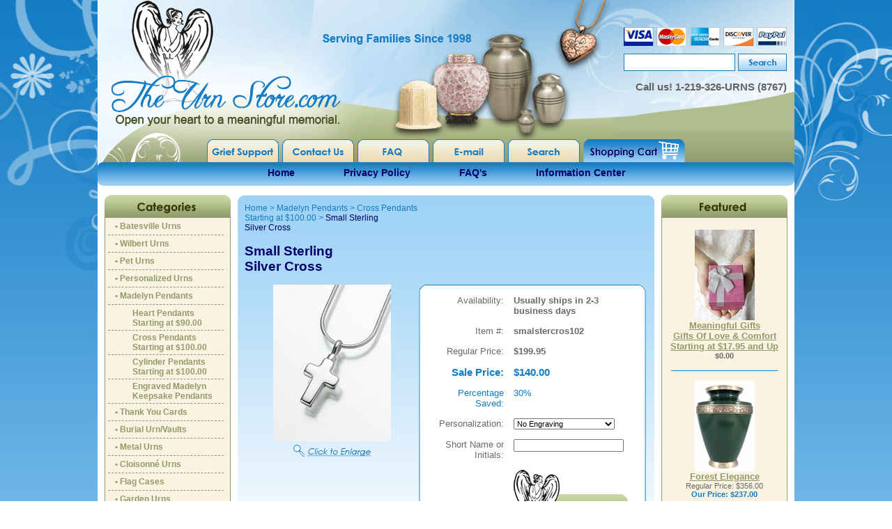

--- FILE ---
content_type: text/html
request_url: https://www.theurnstore.com/smalstercros.html
body_size: 5858
content:
<!DOCTYPE HTML PUBLIC "-//W3C//DTD HTML 4.01 Transitional//EN"><html lang="en"><head>
<link rel="image_src" href="https://s.turbifycdn.com/aah/cremationurns/small-sterling-silver-cross-24.jpg" />
<meta property="og:image" content="https://s.turbifycdn.com/aah/cremationurns/small-sterling-silver-cross-24.jpg" />
<title>Small SterlingSilver Cross - Sterling Silver2</title><meta name="keywords" content="Cremation Urn, Burial Urn, Pet Urn, Companion Urn, Adult Urn, cremation, funeral, funeral urn Sterling Silver2 " /><meta name="Description" content="Small SterlingSilver Cross Sterling Silver2 Width: 9/16 Height: 13/16 Box Chain Not Included Engraved Small Sterling Silver Cross - Maximum 5" /><LINK REL="stylesheet" HREF="https://sep.turbifycdn.com/ty/cdn/cremationurns/style-lib.css?1223" TYPE="text/css">
<script language="javascript" src="https://sep.turbifycdn.com/ty/cdn/cremationurns/c2e.js"></script>
<script language="javascript" src="https://sep.turbifycdn.com/ty/cdn/cremationurns/c4-friend.js"></script>
<meta charset="UTF-8"><style>
#ordertable, #ordertable td {
overflow: hidden;
}

.ctrDropDown{
    width:145px;
}
.ctrDropDownClick{
    width:200px;
}
.plainDropDown{
    width:145px;
}
</style></head><body bgcolor="#ffffff" background="https://s.turbifycdn.com/aah/cremationurns/home-20.jpg" text="#6a6a6a" link="#000066" vlink="#6a6a6a" topmargin="0" leftmargin="0" marginwidth="0" marginheight="0"><div id="bg"> <div align="center"> <table border="0" cellpadding="0" cellspacing="0" width="1000" id="header"> <tr> <td width="739" id="logo-box"><div id="logo"><a href="index.html"><img src="https://sep.turbifycdn.com/ty/cdn/cremationurns/spacer.gif?t=1761669011&" alt="The Urn Store"></a></div> </td> <td width="261" id="phone-box"> <div id="search-box"><div id="search"> <form name=searchform style="margin-top:0;margin-bottom:0" method=post action="nsearch.html"><input type=hidden name=vwcatalog value=CREMATIONURNS><input type=text class=input-search name=query size=10>&nbsp;<input type="image" src="https://s.turbifycdn.com/aah/cremationurns/home-21.jpg" width="70" height="25" border="0" align="absbottom"></form> </div></div> <div id="phone"> <b>Call us!</b>   <B>1-219-326-URNS (8767)</B> </div> </td> </tr> <tr> <td width="1000" id="head-links-box" colspan="2"><div id="head-links"> <map name="FPMap0"> <area href="griefsupport2.html" shape="rect" coords="161, 3, 260, 32"> <area href="contactus.html" shape="rect" coords="270, 4, 361, 32"> <area href="faq.html" shape="rect" coords="379, 5, 477, 32"> <area href="mailto:urnstore@yahoo.com" shape="rect" coords="484, 3, 580, 32"> <area href="nsearch.html" shape="rect" coords="594, 4, 688, 32"> <area href="https://order.store.turbify.net/cremationurns/cgi-bin/wg-order?cremationurns" shape="rect" coords="702, 4, 836, 29"></map><img src="https://sep.turbifycdn.com/ty/cdn/cremationurns/spacer.gif?t=1761669011&" usemap="#FPMap0" width="1" height="1"> </div></td> </tr> <tr> <td width="1000" id="head-links-box2" colspan="2"><div id="head-links2"> <ul><li><a href="index.html">Home</a></li><li><a href="privacypolicy.html">Privacy Policy</a></li><li><a href="faq.html">FAQ's</a></li><li><a href="information.html">Information Center</a></li></ul> </div></td> </tr> </table> <table border="0" cellspacing="0" width="1000" id="main" cellpadding="0"> <tr> <td width="191" id="leftnav"> <div id="ln-repeat"> <div id="ln"> <div id=left-navigation><ul><li><a href=batesvilleurns.html class=c4leftnav>&bull; Batesville Urns</a></li><li><a href=wilberturns.html class=c4leftnav>&bull; Wilbert Urns</a></li><li><a href=peturns.html class=c4leftnav>&bull; Pet Urns</a></li><li><a href=perur2.html class=c4leftnav>&bull; Personalized Urns</a></li><li><a href=keeppen.html class=c4leftnav>&bull; Madelyn Pendants</a></li><ul class=c4-ln-sub-nav><li><a href=madelynhearts.html class=c4subnav>Heart  Pendants<br>Starting at $90.00</a></li><li><a href=madelyncrosses.html class=c4subnav>Cross Pendants<BR>Starting at $100.00</a></li><li><a href=cylkeeppen.html class=c4subnav>Cylinder  Pendants<br>Starting at $100.00</a></li><li><a href=enmadpen.html class=c4subnav>Engraved Madelyn<BR>Keepsake Pendants</a></li></ul><li><a href=percar.html class=c4leftnav>&bull; Thank You Cards</a></li><li><a href=burialurns1.html class=c4leftnav>&bull; Burial Urn/Vaults</a></li><li><a href=bronzeurns.html class=c4leftnav>&bull; Metal Urns</a></li><li><a href=cloisonn.html class=c4leftnav>&bull; Cloisonn&eacute; Urns</a></li><li><a href=flagcases.html class=c4leftnav>&bull; Flag Cases</a></li><li><a href=gardenurns.html class=c4leftnav>&bull; Garden Urns</a></li><li><a href=verre.html class=c4leftnav>&bull; Glass Urns</a></li><li><a href=golfurns.html class=c4leftnav>&bull; Golf Urns</a></li><li><a href=hardwoodurns.html class=c4leftnav>&bull; Hardwood Urns</a></li><li><a href=keepsakeurns1.html class=c4leftnav>&bull; Keepsake Urns</a></li><li><a href=meke.html class=c4leftnav>&bull; Mem'l Keepsakes</a></li><li><a href=conur.html class=c4leftnav>&bull; Marble/Granite</a></li><li><a href=scatteringurns.html class=c4leftnav>&bull; Eco-friendly</a></li><li><a href=stainsteelur.html class=c4leftnav>&bull; Stainless/Pewter</a></li><li><a href=veteranurns.html class=c4leftnav>&bull; Veteran Urns</a></li><li><a href=culturedurns.html class=c4leftnav>&bull; Cultured Urns</a></li><li><a href=doubleurns.html class=c4leftnav>&bull; Double Urns</a></li><li><a href=valueurns.html class=c4leftnav>&bull; Value Urns</a></li><li><a href=mehogi.html class=c4leftnav>&bull; Meaningful Gifts<BR>Gifts Of Love & Comfort<BR>Starting at $17.95 and Up</a></li><li><a href=information.html class=c4leftnav>&bull; Information Center</a></li></ul></div> </div></div> <!-- <div id="news-repeat"> <div id="news-box"> <form method="post" action="http://cremationurns.stores.yahoo.net/cgi-bin/pro-forma"> <div id="news">  <br> <input type="hidden" name="newnames-to" value="cremationurns"> <input type="hidden" name="continue-url" value="https://www.theurnstore.com/"> <input class="input-news" type="text" name="name" onfocus="if(this.value=='Name') {this.value='';}" onblur="if(this.value=='') {this.value='Name';}" value="Name"><br> <input class="input-news" type="text" name="email" onfocus="if(this.value=='E-mail Address') {this.value='';}" onblur="if(this.value=='') {this.value='E-mail Address';}" value="E-mail Address"> </div> <div id="news-join"> <input type="image" src="https://sep.turbifycdn.com/ty/cdn/cremationurns/theurnstore-41-lib.gif?t=1761669011&" align="absmiddle" value="Sign Up"> </div></form> </div></div> --> <div id="news-bot"></div> <div id="ln-bottom">  </div> <img src="https://sep.turbifycdn.com/ty/cdn/cremationurns/spacer.gif?t=1761669011&" height="1" width="191"> </td> <td width="618" id="body"><div id="body-pad"> <table border="0" cellspacing="0" cellpadding="0" width="579"><tr><td><div id=c4-breadcrumbs><a href="index.html" class="c4-breadcrumbs">Home</a><span class="c4-breadcrumbs">&nbsp;>&nbsp;</span><a href="keeppen.html" class="c4-breadcrumbs">Madelyn Pendants</a><span class="c4-breadcrumbs">&nbsp;>&nbsp;</span><a href="madelyncrosses.html" class="c4-breadcrumbs">Cross Pendants<BR>Starting at $100.00</a><span class="c4-breadcrumbs">&nbsp;>&nbsp;</span><span class="c4-breadcrumbs-last">Small Sterling<BR>Silver Cross</span></div><div id=c4-name><h1>Small Sterling<BR>Silver Cross</h1></div><div class=item-page-top><table cellspacing="0" cellpadding="0" width="100%"><tr><td align="center" width="250"><center><a href="javascript:makeWin('https://s.turbifycdn.com/aah/cremationurns/small-sterling-silver-cross-22.jpg',210,280); "><img src="https://s.turbifycdn.com/aah/cremationurns/small-sterling-silver-cross-28.jpg" width="169" height="225" border="0" hspace="0" vspace="0" alt="Small Sterling&lt;BR&gt;Silver Cross" /><br clear="all" /><div id=c2e><center><img src="https://s.turbifycdn.com/aah/cremationurns/10-discount-with-urn-purchase-31.jpg" width="111" height="17" border="0" hspace="0" vspace="0" /></center></div></a></center></td><td align="left&quot; class=&quot;item-order"><div id=ot-top></div><div id=ot-mid><div id=ot-pad><form method="POST" action="https://order.store.turbify.net/cremationurns/cgi-bin/wg-order?cremationurns+smalstercros"><table align="center" cellspacing="0" cellpadding="0" width="276" id="ordertable"><tr><td valign="middle" width="98" class="leftorder">Availability:</td><td valign="middle" width="178" class="rightorder">Usually ships in 2-3 business days</td></tr><tr><td valign="middle" width="98" class="leftorder">Item #:</td><td valign="middle" width="178" class="rightorder">smalstercros102</td></tr><tr><td valign="middle" width="98" class="leftorder">Regular Price:</td><td valign="middle" width="178" class="rightorder">$199.95</td></tr><tr><td valign="middle" width="98" class="leftsale">Sale Price:</td><td valign="middle" width="178" class="saleorder">$140.00</td></tr><tr><td valign="middle" width="98" class="leftsale2">Percentage Saved:</td><td valign="middle" width="178" class="saleorder2"><span class=yousave>30%</span></td></tr><tr><td valign="middle" width="98" class="leftorder">Personalization:</td><td valign="middle" width="178" class="rightorder"><select name="Personalization" class="ctrDropDown" onBlur="this.className='ctrDropDown';" onMouseDown="this.className='ctrDropDownClick';" onChange="this.className='ctrDropDown';"><option value="No Engraving">No Engraving </option><option value="Yes Engraving - Maximum 5 Characters - (+40) $180">Yes Engraving - Maximum 5 Characters - $180 </option></select></td></tr> <tr><td valign="middle" class="leftorder">Short Name or Initials: </td><td valign="middle" class="rightorder"><input name="vw-inscription-53686F7274204E616D65206F7220496E697469616C73" maxlength="5" size="5" /></td></tr> <tr><td class="orderinfo">Quantity: <input name="vwquantity" type="text" value="1" maxlength="3" size="3" /></td><td class="orderinfo2"><input type="image" src="https://s.turbifycdn.com/aah/cremationurns/thank-you-cards-22.jpg" width="164" height="79" border="0" align="absmiddle"></td></tr></table><input type="hidden" name=".autodone" value="https://www.theurnstore.com/smalstercros.html" /></form><br clear="all" /><div id=bookmark><a href="#" rel="sidebar"onclick="if(document.all && !window.opera){ window.external.AddFavorite(location.href, document.title);return false; }else{ this.title = document.title; }"><img src="https://s.turbifycdn.com/aah/cremationurns/thank-you-cards-23.jpg" width="135" height="14" border="0" hspace="0" vspace="0" /></a></div><div id=friend><a href="javascript:mailpage()"><img src="https://s.turbifycdn.com/aah/cremationurns/thank-you-cards-24.jpg" width="121" height="13" border="0" hspace="0" vspace="0" /></a></div><br clear="all" /></div></div><div id=ot-bot></div></td></tr></table></div><div class=item-desc><B>Width: 9/16"<BR>
Height: 13/16"<BR>
<font color=red>Box Chain Not Included</B></font><BR><br /><br /><LI>Engraved Small Sterling Silver Cross - Maximum 5 Characters</L><BR><br /><br /><img src="https://sep.turbifycdn.com/ty/cdn/cremationurns/madelyn.gif?t=1761669011&"> 
<br clear="all"><br /><br /><L>The pendant is a small decorative vessel that holds a portion of cremated remains or a lock of hair. Each pendant is shipped in a gift box with a funnel, glue and complete instructions.</L><BR><br /><br /><font color="#4682b4"><B><I><U><L>Note:</font></B></I></U><BR><LI><small>Some skin types react differently to all types of metals and may cause metal to tarnish.<BR>
<LI>To maintain bond, pendant should not be immersed in water.</LI><br /><br /></div><div class=cross-title>Customers Also Purchased</div><div id=cross-sells><div id=cross-bg><table border="0" align="center" cellspacing="0" cellpadding="0" width="86%" id="contents-table2"><tr><td><img src="https://sep.turbifycdn.com/ca/Img/trans_1x1.gif" height="5" width="1" border="0" /></td></tr><tr valign="top"><td width="230"><div id=cross-name-box-mid><div id=cross-name-box><div id=cross-name><a href="smalsterhear.html">Small Sterling<BR>Silver Heart</a><br />$150.00</div></div></div></td><td><img src="https://sep.turbifycdn.com/ca/Img/trans_1x1.gif" height="1" width="8" border="0" /></td><td width="230"><div id=cross-name-box-mid><div id=cross-name-box><div id=cross-name><a href="larsterhear.html">Large Sterling<BR>Silver Heart</a><br />$210.00</div></div></div></td></tr><tr valign="bottom"><td width="230"><div id=cross-mid><div id=cross-image><center><div id=cross-image-height><a href="smalsterhear.html"><img src="https://s.turbifycdn.com/aah/cremationurns/small-sterling-silver-heart-26.jpg" width="101" height="135" border="0" hspace="0" vspace="0" alt="Small Sterling&lt;BR&gt;Silver Heart" /></a></div><div id=cross-buttons><table border="0" align="center" cellspacing="0" cellpadding="0" width="100%"><tr><td><a href="smalsterhear.html"><img src="https://s.turbifycdn.com/aah/cremationurns/milan-cast-bronze-cremation-urn-22.jpg" width="81" height="46" border="0" hspace="0" vspace="0" /></a></td><td><form method="POST" action="https://order.store.turbify.net/cremationurns/cgi-bin/wg-order?cremationurns+smalsterhear"><input type="image" src="https://s.turbifycdn.com/aah/cremationurns/milan-cast-bronze-cremation-urn-23.jpg" width="116" height="49" border="0" align="absmiddle"><input type="hidden" name=".autodone" value="https://www.theurnstore.com/smalstercros.html" /></form></td></tr></table></div></center></div></div><div id=cross-bot></div></td><td><img src="https://sep.turbifycdn.com/ca/Img/trans_1x1.gif" height="1" width="8" border="0" /></td><td width="230"><div id=cross-mid><div id=cross-image><center><div id=cross-image-height><a href="larsterhear.html"><img src="https://s.turbifycdn.com/aah/cremationurns/large-sterling-silver-heart-26.jpg" width="101" height="135" border="0" hspace="0" vspace="0" alt="Large Sterling&lt;BR&gt;Silver Heart" /></a></div><div id=cross-buttons><table border="0" align="center" cellspacing="0" cellpadding="0" width="100%"><tr><td><a href="larsterhear.html"><img src="https://s.turbifycdn.com/aah/cremationurns/milan-cast-bronze-cremation-urn-22.jpg" width="81" height="46" border="0" hspace="0" vspace="0" /></a></td><td><form method="POST" action="https://order.store.turbify.net/cremationurns/cgi-bin/wg-order?cremationurns+larsterhear"><input type="image" src="https://s.turbifycdn.com/aah/cremationurns/milan-cast-bronze-cremation-urn-23.jpg" width="116" height="49" border="0" align="absmiddle"><input type="hidden" name=".autodone" value="https://www.theurnstore.com/smalstercros.html" /></form></td></tr></table></div></center></div></div><div id=cross-bot></div></td></tr><tr><td><img src="https://sep.turbifycdn.com/ca/Img/trans_1x1.gif" height="15" width="1" border="0" /></td></tr></table></div></div><div class=related-title>Related Items</div><div id=related-items><div id=related>&#9642;   <a href="smalsterhear.html">Small Sterling<BR>Silver Heart</a><br />&#9642;   <a href="larsterhear.html">Large Sterling<BR>Silver Heart</a><br />&#9642;   <a href="larstercros.html">Large Sterling<BR>Silver Cross</a><br />&#9642;   <a href="stersil.html">View all &raquo;</a></div></div></td></tr></table> </div></td> <td width="191" id="rightnav"> <div id="rn-repeat"> <div id="rn"></div> <div id="right-side"> <br /><a href="mehogi.html"><img src="https://s.turbifycdn.com/aah/cremationurns/meaningful-gifts-187.jpg" width="86" height="130" border="0" hspace="0" vspace="0" alt="Meaningful Gifts&lt;BR&gt;Gifts Of Love &amp; Comfort&lt;BR&gt;Starting at $17.95 and Up" /><br />Meaningful Gifts<BR>Gifts Of Love & Comfort<BR>Starting at $17.95 and Up</a><br /><b><b>$0.00</b></b><br /><div id=right-border></div><br /><a href="forestelegance.html"><img src="https://s.turbifycdn.com/aah/cremationurns/forest-elegance-20.jpg" width="86" height="130" border="0" hspace="0" vspace="0" alt="Forest Elegance" /><br />Forest Elegance</a><br />Regular Price: $356.00<br /><b><font color="#147cc4">Our Price:</font></b> <b><b><font color="#147cc4">$237.00</font></b></b><br /><div id=right-border></div><br /><a href="lasoalcrurn.html"><img src="https://s.turbifycdn.com/aah/cremationurns/lake-solitude-aluminum-cremation-urn-20.jpg" width="84" height="130" border="0" hspace="0" vspace="0" alt="Lake Solitude Aluminum Cremation Urn" /><br />Lake Solitude Aluminum Cremation Urn</a><br />Regular Price: $360.00<br /><b><font color="#147cc4">Our Price:</font></b> <b><b><font color="#147cc4">$237.00</font></b></b><br /><div id=right-border></div><br /><a href="enclcrhecrje.html"><img src="https://s.turbifycdn.com/aah/cremationurns/encrusted-clear-crystal-heart-cremation-jewelry-16.jpg" width="130" height="130" border="0" hspace="0" vspace="0" alt="Encrusted Clear Crystal Heart Necklace, Cremation Jewelry for Ashes Keepsake Memorial" /><br />Encrusted Clear Crystal Heart Necklace, Cremation Jewelry for Ashes Keepsake Memorial</a><br />Regular Price: $75.00<br /><b><font color="#147cc4">Our Price:</font></b> <b><b><font color="#147cc4">$44.99</font></b></b><br /><div id=right-border></div><br /><a href="ststmompe.html"><img src="https://s.turbifycdn.com/aah/cremationurns/stainless-steel-mom-pendant-28.jpg" width="96" height="130" border="0" hspace="0" vspace="0" alt="Stainless Steel Mom Pendant" /><br />Stainless Steel Mom Pendant</a><br />Regular Price: $110.00<br /><b><font color="#147cc4">Our Price:</font></b> <b><b><font color="#147cc4">$76.00</font></b></b><br /><div id=right-border></div><br /><a href="bofacatcrpe.html"><img src="https://s.turbifycdn.com/aah/cremationurns/bowknot-fancy-cat-cremation-pendant-16.jpg" width="130" height="130" border="0" hspace="0" vspace="0" alt="Bowknot Fancy Cat Urn Necklace, Cremation Necklace for Ashes Keepsake Memorial " /><br />Bowknot Fancy Cat Urn Necklace, Cremation Necklace for Ashes Keepsake Memorial </a><br />Regular Price: $75.00<br /><b><font color="#147cc4">Our Price:</font></b> <b><b><font color="#147cc4">$44.99</font></b></b><br /> </div></div> <div id="rn-bot"></div> <img src="https://sep.turbifycdn.com/ty/cdn/cremationurns/spacer.gif?t=1761669011&" height="1" width="191"> </td> </tr> </table> <table border="0" cellspacing="0" width="1000" id="bottom" cellpadding="0"> <tr> <td width="100%" id="footer-box"><div id="footer"> <ul><li><a href="index.html">Home</a></li>|<li><a href="privacypolicy.html">Privacy Policy</a></li>|<li><a href="faq.html">FAQ's</a></li>|<li><a href="information.html">Information Center</a></li></ul><ul><li><a href="griefsupport2.html">Grief Support</a>|</li><li><a href="contactus.html">HOW CAN WE HELP?</a>|</li><li><a href="mailto:urnstore@yahoo.com">E-mail</a> |</li><li><a href="https://order.store.turbify.net/cremationurns/cgi-bin/wg-order?cremationurns">Shopping Cart</a></li></ul><div id=copyright>2024 Copyright TheUrnStore.com.  All Rights Reserved.</div> </div> </td> </tr> <tr> <td width="100%" id="footer2"> <div id=footer-links></div><h2>Small Sterling<BR>Silver Cross</h2> </td> </tr> </table> </div></div> </body>
<script type="text/javascript">var PAGE_ATTRS = {'storeId': 'cremationurns', 'itemId': 'smalstercros', 'isOrderable': '1', 'name': 'Small Sterling Silver Cr@', 'salePrice': '140.00', 'listPrice': '199.95', 'brand': '', 'model': '', 'promoted': '', 'createTime': '1761669011', 'modifiedTime': '1761669011', 'catNamePath': 'Sterling Silver2', 'upc': ''};</script><script type="text/javascript">
csell_env = 'ue1';
 var storeCheckoutDomain = 'order.store.turbify.net';
</script>

<script type="text/javascript">
  function toOSTN(node){
    if(node.hasAttributes()){
      for (const attr of node.attributes) {
        node.setAttribute(attr.name,attr.value.replace(/(us-dc1-order|us-dc2-order|order)\.(store|stores)\.([a-z0-9-]+)\.(net|com)/g, storeCheckoutDomain));
      }
    }
  };
  document.addEventListener('readystatechange', event => {
  if(typeof storeCheckoutDomain != 'undefined' && storeCheckoutDomain != "order.store.turbify.net"){
    if (event.target.readyState === "interactive") {
      fromOSYN = document.getElementsByTagName('form');
        for (let i = 0; i < fromOSYN.length; i++) {
          toOSTN(fromOSYN[i]);
        }
      }
    }
  });
</script>
<script type="text/javascript">
// Begin Store Generated Code
 </script> <script type="text/javascript" src="https://s.turbifycdn.com/lq/ult/ylc_1.9.js" ></script> <script type="text/javascript" src="https://s.turbifycdn.com/ae/lib/smbiz/store/csell/beacon-a9518fc6e4.js" >
</script>
<script type="text/javascript">
// Begin Store Generated Code
 csell_page_data = {}; csell_page_rec_data = []; ts='TOK_STORE_ID';
</script>
<script type="text/javascript">
// Begin Store Generated Code
function csell_GLOBAL_INIT_TAG() { var csell_token_map = {}; csell_token_map['TOK_SPACEID'] = '2022276099'; csell_token_map['TOK_URL'] = ''; csell_token_map['TOK_STORE_ID'] = 'cremationurns'; csell_token_map['TOK_ITEM_ID_LIST'] = 'smalstercros'; csell_token_map['TOK_ORDER_HOST'] = 'order.store.turbify.net'; csell_token_map['TOK_BEACON_TYPE'] = 'prod'; csell_token_map['TOK_RAND_KEY'] = 't'; csell_token_map['TOK_IS_ORDERABLE'] = '1';  c = csell_page_data; var x = (typeof storeCheckoutDomain == 'string')?storeCheckoutDomain:'order.store.turbify.net'; var t = csell_token_map; c['s'] = t['TOK_SPACEID']; c['url'] = t['TOK_URL']; c['si'] = t[ts]; c['ii'] = t['TOK_ITEM_ID_LIST']; c['bt'] = t['TOK_BEACON_TYPE']; c['rnd'] = t['TOK_RAND_KEY']; c['io'] = t['TOK_IS_ORDERABLE']; YStore.addItemUrl = 'http%s://'+x+'/'+t[ts]+'/ymix/MetaController.html?eventName.addEvent&cartDS.shoppingcart_ROW0_m_orderItemVector_ROW0_m_itemId=%s&cartDS.shoppingcart_ROW0_m_orderItemVector_ROW0_m_quantity=1&ysco_key_cs_item=1&sectionId=ysco.cart&ysco_key_store_id='+t[ts]; } 
</script>
<script type="text/javascript">
// Begin Store Generated Code
function csell_REC_VIEW_TAG() {  var env = (typeof csell_env == 'string')?csell_env:'prod'; var p = csell_page_data; var a = '/sid='+p['si']+'/io='+p['io']+'/ii='+p['ii']+'/bt='+p['bt']+'-view'+'/en='+env; var r=Math.random(); YStore.CrossSellBeacon.renderBeaconWithRecData(p['url']+'/p/s='+p['s']+'/'+p['rnd']+'='+r+a); } 
</script>
<script type="text/javascript">
// Begin Store Generated Code
var csell_token_map = {}; csell_token_map['TOK_PAGE'] = 'p'; csell_token_map['TOK_CURR_SYM'] = '$'; csell_token_map['TOK_WS_URL'] = 'https://cremationurns.csell.store.turbify.net/cs/recommend?itemids=smalstercros&location=p'; csell_token_map['TOK_SHOW_CS_RECS'] = 'true';  var t = csell_token_map; csell_GLOBAL_INIT_TAG(); YStore.page = t['TOK_PAGE']; YStore.currencySymbol = t['TOK_CURR_SYM']; YStore.crossSellUrl = t['TOK_WS_URL']; YStore.showCSRecs = t['TOK_SHOW_CS_RECS']; </script> <script type="text/javascript" src="https://s.turbifycdn.com/ae/store/secure/recs-1.3.2.2.js" ></script> <script type="text/javascript" >
</script>
</html>
<!-- html105.prod.store.e1b.lumsb.com Sat Jan 17 05:00:34 PST 2026 -->


--- FILE ---
content_type: text/css;charset=utf-8
request_url: https://sep.turbifycdn.com/ty/cdn/cremationurns/style-lib.css?1223
body_size: 2521
content:
body { 
	font-family: "century gothic", Arial, sans-serif;
	font-size: 12px;
	margin: 0px;
	background-image: URL('https://sep.turbifycdn.com/ty/cdn/cremationurns/bg-repeat-lib.gif');
	background-repeat: repeat-x;
	background-attachment: fixed;
}

#bg {
	background-image: URL('https://sep.turbifycdn.com/ty/cdn/cremationurns/bg-lib.gif');
	background-repeat: no-repeat;
	background-position: top center;
	background-attachment: fixed;
}

td {
	vertical-align: top;
	text-align: left;
}

h1 {
    font-weight: bold;
	font-family: "century gothic", Arial, sans-serif;
	font-size: 19px;
	color: #000066;
	background-color: inherit;
}

h2 {
	font-size: 12px;
	color: #147CC4;
	display: inline;
	background-color: inherit;
}

#header {
	border-collapse: collapse;
}

.block img {
	display: block;
}

#logo-box {
	background-image: URL('https://sep.turbifycdn.com/ty/cdn/cremationurns/theurnstore-02-lib-na.gif');
	background-repeat: no-repeat;
	height: 200px;
}

#logo img {
	height: 195px;
	width: 350px;
	border: 0px;
}

#logo {

}

#phone-box {
	background-image: URL('https://sep.turbifycdn.com/ty/cdn/cremationurns/theurnstore1-03-lib-nt.gif');
	background-repeat: no-repeat;
	height: 200px;
}

#phone {
	color: #626262;
	font-size: 15px;
	padding: 6px 11px 0px 0px;
	text-align: right;
}

#head-links-box {
	background-image: URL('https://sep.turbifycdn.com/ty/cdn/cremationurns/theurnstore-05-lib.gif');
	background-repeat: no-repeat;
	height: 33px;
}

#head-links img {
	width: 1000px;
	height: 29px;
	border: 0px;
}

#head-links {
	padding: 0px;
}

#head-links a {
	color: white;
	text-decoration: none;
	background-color: inherit;
}

#head-links a:hover {
	text-decoration: underline;
}

#head-links ul {
	list-style-type: none;
	padding: 0;
	margin: 0;
}

#head-links ul li { display: inline; }

#head-links ul li a { padding-right: 10px; padding-left: 10px;}

#head-links-box2 {
	background-image: URL('https://sep.turbifycdn.com/ty/cdn/cremationurns/theurnstore1-06-lib.gif');
	background-repeat: no-repeat;
	height: 34px;
}

#head-links2 {
	padding: 7px 0px 0px 0px;
	color: white;
	font-size: 14px;
	font-weight: bold;
	text-align: center;
}

#head-links2 a {
	color: #000066;
	text-decoration: none;
	background-color: inherit;
}

#head-links2 a:hover {
	text-decoration: underline;
}

#head-links2 ul {
	list-style-type: none;
	padding: 0;
	margin: 0;
}

#head-links2 ul li { display: inline; }

#head-links2 ul li a { padding-right: 35px; padding-left: 35px;}

#main {
	border-collapse: collapse;
		text-align: left;
}

#leftnav {
	background-color: white;
}

#ln-repeat {
	background-image: URL('https://sep.turbifycdn.com/ty/cdn/cremationurns/theurnstore-10-lib.gif');
	background-repeat: repeat-y;
}

#body {
	background-image: URL('https://sep.turbifycdn.com/ty/cdn/cremationurns/body-bg-lib.gif');
	background-repeat: no-repeat;
	 min-height:580px; 
	   height:auto !important; 
	     height:580px;
	background-color: white;
}

#body-wid {
	width: 579px;
}	

#body-pad {
	padding: 25px 19px 5px 20px;
	text-align: left;
}

#rightnav {
	background-color: white;
}

#rn {
	background-image: URL('https://sep.turbifycdn.com/ty/cdn/cremationurns/theurnstore-09-lib.gif');
	background-repeat: no-repeat;
	padding-top: 46px;
}

#rn-repeat {
	background-image: URL('https://sep.turbifycdn.com/ty/cdn/cremationurns/theurnstore-11-lib.gif');
	background-repeat: repeat-y;
}

#rn-bot {
	background-image: URL('https://sep.turbifycdn.com/ty/cdn/cremationurns/theurnstore-57-lib.gif');
	background-repeat: no-repeat;
	height: 2px;
}

#ln {
	background-image: URL('https://sep.turbifycdn.com/ty/cdn/cremationurns/theurnstore-07-lib.gif');
	background-repeat: no-repeat;
	padding-top: 46px;
	padding-bottom: 10px;
}

#ln-bottom {
	padding: 5px;
}

#search-box {
	height: 110px;
}

#search {
	padding: 77px 11px 0px 0px;
	text-align: right;
}

.input-search {
	border: 1px solid #187EC5;
	background-color: #ffffff!important;
	height: 25px;
	width: 160px;
	font-size: 13px;
	color: #3a3a3a;
}

.input-news {
	border: 1px solid #187EC5; 
	width: 160px; 
	height: 24px;
	font-size: 12px;
	color: #147CC4;
	margin-top: 7px;
}

#news-bot {
	background-image: URL('https://sep.turbifycdn.com/ty/cdn/cremationurns/theurnstore-46-lib.gif');
	background-repeat: no-repeat;
	background-position: bottom left;
	height: 3px;
}

#news-repeat {
	background-image: URL('https://sep.turbifycdn.com/ty/cdn/cremationurns/theurnstore-28-lib.gif');
	background-repeat: repeat-y;
}

#news label {
	float: left;
	width: 40px;
	padding-top: 5px;
}

#news-box {
	background-image: URL('https://sep.turbifycdn.com/ty/cdn/cremationurns/theurnstore-22-lib.gif');
	background-repeat: no-repeat;
	padding-top: 59px;
}

#news {
	padding: 5px 5px 5px 20px; 
	font-weight: normal; 
	font-size: 12px; 
	color: #6A6A6A;
}

#news-join {
	text-align: center;
	padding: 10px 0px 10px 10px;
}

#bottom {
	border-collapse: collapse;
}

#right-name {
	color: white;
	font-size: 12px;
	font-weight: bold;
	padding: 5px;
	background-color: #0B6E45;
	text-align: center;
}

#right-side a {
    text-decoration: underline;
    font-weight: bold;
	font-size: 13px;
	color: #909B6B;
	background-color: inherit;
}

#right-side a:hover {
    text-decoration: underline;
}

#right-side {
	vertical-align: top;	
	font-weight: normal;
	font-size: 11px;
	color: #6A6A6A;
	text-align: center;
	padding: 5px 15px 5px 5px;
}

form {margin: 0;}



#c4-breadcrumbs { 
	display :block; 
	padding-bottom: 3px;
	background-color: inherit;
}

.c4-breadcrumbs          { font-size: 12px; color: #147CC4; text-decoration: none; font-weight: normal; background-color: inherit;}
A.c4-breadcrumbs:link, A.c4-breadcrumbs:active,  A.c4-breadcrumbs:visited   { font-size: 12px; color: #147CC4; text-decoration: none; font-weight: normal; background-color: inherit;}
A.c4-breadcrumbs:hover   { font-size: 12px; color: #fff; text-decoration: underline; font-weight: normal; 	background-color: inherit;}
.c4-breadcrumbs-last          { font-size: 12px; color: #000066; text-decoration: none; font-weight: normal; 	background-color: inherit;}

#c4-name {
	display: block;
	padding-bottom: 3px;
}

#c4-info-text {
	display: block;
	font: 12px "century gothic", Arial, sans-serif; 
	padding: 5px;
}

.section-page-top {
	display: block;
}

.section-text img {
	float: left;
	margin: 5px;
}

.section-text {
	float: left;
	font-size: 12px;
	font-family: "century gothic", Arial, sans-serif;
	text-align: left;
}

.section-text a {
   text-decoration: underline;
   color: #000066;
}

#contents-table a {
    text-decoration: underline;
    font-weight: bold;
	font-size: 13px;
	color: #909B6B;
	background-color: inherit;
}

#contents-table a:hover {
    text-decoration: underline;
    color: #6A6A6A;
	background-color: inherit;
}

#contents-table td {
	vertical-align: top;	
	text-align: center;
	padding: 10px 5px;
	font-size: 11px;
	color: #6A6A6A;
}

.ct-box {
	height: 125px;
}

.img-border {
	border: 1px solid #0B6E45;
}

.item-page-top {
	display: block;
}

.item-order {
	padding: 0px 5px 10px 15px;
	text-align: left;
}

.item-desc {	
	font-size: 12px;
	font-family: "century gothic", Arial, sans-serif; 
	padding: 30px 10px 5px 5px;
	clear: both;
	color: #6A6A6A;
}

.cross-title, .related-title {
	font-size: 15px;
	font-weight: bold;
	color: #000066;
	padding: 10px 0px 11px 17px;
	background-image: URL('https://sep.turbifycdn.com/ty/cdn/cremationurns/theurnstore1-33-lib.gif');
	background-repeat: no-repeat;
	background-position: top center;
}

#cross-sell a {
    text-decoration: underline;
    font-weight: bold;
	font-size: 13px;
	color: #909B6B;
	background-color: inherit;
}

#cross-sell a:hover {
    text-decoration: underline;
    color: #6A6A6A;
	background-color: inherit;
}

#cross-sell td {
    color: #6A6A6A;
	font-size: 11px;
	font-weight: normal;
	padding: 5px;
	vertical-align: bottom;	
	background-color: inherit;
}

#related a {
    text-decoration: none;
    font-weight: normal;
	font-size: 12px;
	color: #6A6A6A;
	background-color: inherit;
}

#related a:hover {
    text-decoration: underline;
    color: #147CC4;
    font-weight: bold;
	background-color: inherit;
}

#related-items  {
	padding: 10px 5px 5px 15px;
	vertical-align: top;	
	font-weight: normal;
	font-size: 13px;
	color: #6A6A6A;
	background-color: inherit;
}

.sitemap-1 {
    text-decoration: none;
    font-weight: bold;
	font-size: 12px;
	color: #000;
	background-color: inherit;
}

.sitemap-2 {
    text-decoration: none;
    font-weight: bold;
	font-size: 11px;
	color: #000;
	padding-left: 12px;
	background-color: inherit;
}

.sitemap-3 {
    text-decoration: none;
    font-weight: normal;
	font-size: 10px;
	color: #3a3a3a;
	padding-left: 20px;
	background-color: inherit;
}
	
#footer a {
    text-decoration: none;
    font-weight: normal;
	font-size: 12px;
	color: #147CC4;
	background-color: inherit;
}

#footer a:hover {
    text-decoration: underline;
}

#footer-box {
	background-image: URL('https://sep.turbifycdn.com/ty/cdn/cremationurns/theurnstore1-59-lib.gif');
	background-repeat: no-repeat;
	height: 78px;
}

#footer  {
	font-weight: normal;
	font-size: 12px;
	color: #147CC4;
	text-align: right;
	padding: 15px 30px 0px 0px;
}

#footer ul {
	list-style-type: none;
	padding: 0;
	margin: 0;
}

#footer li { display: inline; }

#footer ul li a { padding-right: 10px; padding-left: 10px;}

#footer2 a {
    text-decoration: none;
	font-size: 11px;
	color: #3a3a3a;
}

#footer2 a:hover {
    text-decoration: underline;
    color: #0B6E45;
	background-color: inherit;
}

#footer2 {
	text-align: center;
	font-size: 11px;
	color: #3a3a3a;
}

#copyright-box {
	text-align: right;
}

#copyright {
	font-size: 12px;
	color: #147CC4;
	padding: 0px 10px 0px 0px;
}

#c4 a {
	font-weight: normal;
	font-size: 10px;
	color: #fff;
	text-decoration: none;
}

#c4 a:hover {
	color: #AEAEAE;
	text-decoration: underline;
}

#left-navigation ul {
	list-style-type: none;
	padding: 0;
	margin: 0;
}

#left-navigation ul li { display: inline; }

A.c4leftnav {
	font: bold 12px "century gothic", Arial, sans-serif; 
	color: #909B6B; 
	text-decoration: none; 
	display: block;
	outline-style: none;
	padding: 3px 5px 5px 10px;
	background-color: inherit;
	border-bottom: 1px dashed #909B6B;
	margin: 2px 10px 2px 15px;
}

A.c4leftnav:hover {text-decoration: underline; color: #909B6B; 	background-color: inherit;}

.customer-service-name {
	font: bold 12px Arial, sans-serif; 
	color: #ffffff; 
	padding: 10px 5px;
	background-color: inherit;
}

.c4hnav {
	font: bold 12px Arial, sans-serif; 
	color: #ffffff; 
	background-color: inherit;
}

.c4hnav a {
	font: bold 12px Arial, sans-serif; 
	color: #ffffff; 
	text-decoration: none;
	background-color: inherit;
}

.c4-ln-sub-nav ul {
	list-style-type: none;
	padding: 0;
	margin: 0;
}

.c4-ln-sub-nav ul li { display: inline; }

A.c4subnav {
	font: bold 12px "century gothic", Arial, sans-serif; 
	color: #909B6B; 
 	outline-style: none;
	text-decoration: none; 
	display: block;
	padding: 3px 3px 3px 35px;
	background-color: inherit;
	border-bottom: 1px dashed #909B6B;
	margin: 0px 10px 0px 15px;
}

A.c4subnav:hover {text-decoration: underline; color: #909B6B; 	background-color: inherit;}

#ordertable td {
	padding: 7px;
}

.productinfo { 
	background-color: #336699; 
	font: 12px Arial, sans-serif; 
	color: #ffffff; 
	font-weight: bold; 
	text-align: center; 
	margin-right: 0px; 
	padding: 5px;
	width: 100%;
} 

.leftorder { 
	background-color: #ffffff; 
	font: 13px "century gothic", Arial, sans-serif; 
	font-weight: normal; 
	color: #6A6A6A; 
	text-align: right; 
	width: 50%;
}

.rightorder { 
	background-color: #ffffff; 
	font: 13px "century gothic", Arial, sans-serif; 
	color: #6A6A6A; 
	font-weight: bold;
	text-align: left; 
	width: 50%;
}

.leftsale { 
	background-color: #ffffff; 
	font: 15px "century gothic", Arial, sans-serif; 
	color: #147CC4; 
	font-weight: bold; 
	text-align: right; 
	width: 50%;
}

.saleorder { 
	background-color: #ffffff; 
	font: 15px "century gothic", Arial, sans-serif; 
	color: #147CC4; 
	font-weight: bold; 
	text-align: left; 
	width: 50%;
}

.leftsale2 { 
	background-color: #ffffff; 
	font: 13px "century gothic", Arial, sans-serif; 
	color: #147CC4; 
	font-weight: normal; 
	text-align: right; 
	width: 50%;
}

.saleorder2 { 
	background-color: #ffffff; 
	font: 13px "century gothic", Arial, sans-serif; 
	color: #147CC4; 
	font-weight: normal; 
	text-align: left; 
	width: 50%;
}

.orderinfo {
	vertical-align: bottom; 
	font: 13px "century gothic", Arial, sans-serif; 
	color: #6A6A6A; 
	font-weight: normal; 
	text-align: right; 
}

.orderinfo2 {
	vertical-align: bottom; 
	font: 13px "century gothic", Arial, sans-serif; 
	color: #6A6A6A; 
	font-weight: normal; 
	text-align: left; 
}

.sale-price, .sale-price-bold {
	color: #147CC4;
	font-weight: bold;
}

#bookmark, #friend {
	float: left;
	padding-left: 20px;
}

#multi-name {
	vertical-align: middle;	
	padding-bottom: 15px;
	font-size: 12px;
}

#multi-product {
	vertical-align: middle;	
	padding: 5px;
	border-bottom: 1px solid #0B6E45;
}
#multi-product a {
    text-decoration: none;
	font-size: 12px;
	color: #336699;
	font-weight: bold;
	background-color: inherit;
}
#multi-product a:hover {text-decoration: underline; }

#multi-price, #multi-options {
	vertical-align: middle;	
	padding: 2px;
	font-size: 12px;
	border-bottom: 1px solid #0B6E45;
}

#multi-check {
	vertical-align: middle;	
	padding: 2px;
	font-size: 12px;
	border-bottom: 1px solid #0B6E45;
}

#multi-order {
	text-align: right;
	padding-top: 5px;
}

#test-begin {
font-size: 11px;
font-weight: bold;
color: #336699;
	background-color: inherit;
}

#test-mid {
font-size: 11px;
font-weight: normal;
color: #5a5a5a;
}

#test-mid a {
font-size: 11px;
font-weight: normal;
color: #0B6E45;
text-decoration: none;
	background-color: inherit;
}

#right-border {
	background-image: URL('https://sep.turbifycdn.com/ty/cdn/cremationurns/theurnstore-19-lib.gif');
	background-repeat: no-repeat;
	height: 5px;
	margin: 13px 0px 0px 8px;
}

#c2e {
	padding-top: 5px;
}

#ot-top {
	background-image: URL('https://sep.turbifycdn.com/ty/cdn/cremationurns/ot-top-lib.gif');
	background-repeat: no-repeat;
	background-position: bottom left;
	height: 8px;
}

#ot-mid {
	background-image: URL('https://sep.turbifycdn.com/ty/cdn/cremationurns/ot-mid-lib.gif');
	background-repeat: repeat-y;
}

#ot-bot {
	background-image: URL('https://sep.turbifycdn.com/ty/cdn/cremationurns/ot-bot-lib.gif');
	background-repeat: no-repeat;
	height: 8px;
}

#cross-bg {
	background-image: URL('https://sep.turbifycdn.com/ty/cdn/cremationurns/theurnstore-35-lib.gif');
	background-repeat: repeat-y;
	margin-bottom: 10px;
}

#contents-table2 a {
    text-decoration: none;
    font-weight: bold;
	font-size: 15px;
	color: #000066;
	background-color: inherit;
}

#contents-table2 a:hover {
    text-decoration: underline;
    color: #fff;
	background-color: inherit;
}

#contents-table2 td {
	vertical-align: top;	
	text-align: left;
	padding: 0px;
	font-size: 15px;
	color: #000066;
    font-weight: bold;
}

#cross-name-box-mid {
	background-image: URL('https://sep.turbifycdn.com/ty/cdn/cremationurns/featured-mid2-lib.gif');
	background-repeat: repeat-y;
	background-position: center;
}

#cross-name-box {
	background-image: URL('https://sep.turbifycdn.com/ty/cdn/cremationurns/theurnstore-38-lib.gif');
	background-repeat: no-repeat;
	background-position: top center;
	height: 70px;
}

#cross-name {
	padding: 10px 5px 0px 15px;
}

#cross-mid {
	background-image: URL('https://sep.turbifycdn.com/ty/cdn/cremationurns/theurnstore-44-lib.gif');
	background-repeat: repeat-y;
}

#cross-image {
	padding: 15px 0px 0px 0px;
}

#cross-bot {
	background-image: URL('https://sep.turbifycdn.com/ty/cdn/cremationurns/theurnstore-55-lib.gif');
	background-repeat: no-repeat;
	background-position: top center;
	height: 9px;
}

#cross-buttons {
	padding: 15px 0px 0px 12px;
}

#intro-box {
	background-image: URL('https://sep.turbifycdn.com/ty/cdn/cremationurns/intro-bg-lib.gif');
	background-repeat: no-repeat;
	background-position: top left;
	height: 262px;
}

#intro-text {
	padding: 30px 5px 0px 15px;
}

#intro-text2 h1 {
	color: #147CC4;
	font-size: 25px;
	font-weight: bold;
	margin-top: 0px;
	margin-bottom: 10px;
}

#intro-text2 {
	color: #147CC4;
	font-size: 12px;
	font-weight: bold;
}

#featured-top {
	background-image: URL('https://sep.turbifycdn.com/ty/cdn/cremationurns/featured-top-lib.gif');
	background-repeat: no-repeat;
	background-position: bottom left;
	height: 9px;
	margin-top: 15px;
}

#featured-mid {
	background-image: URL('https://sep.turbifycdn.com/ty/cdn/cremationurns/featured-mid-lib.gif');
	background-repeat: repeat-y;
}

#featured-bot {
	background-image: URL('https://sep.turbifycdn.com/ty/cdn/cremationurns/featured-bot-lib.gif');
	background-repeat: no-repeat;
	height: 23px;
}

#featured-pad {
	padding: 10px 10px 10px 20px;
}

#featured-name {
	padding-bottom: 10px;
	font-size: 15px;
	font-weight: bold;
	color: #909B6B;
}

#featured-name a {
	text-decoration: none;
	color: #909B6B;
}

#featured-price {
	font-size: 13px;
	padding-bottom: 10px;
}

#featured-abs {
	font-size: 12px;
	font-weight: normal;
	color: #147CC4;
}

.rightorder select {
	font-size: 11px;
}

.rightorder input {
	font-size: 11px;
	width:158px;
}

.item-desc img {
  max-width:560px;
  width: expression(this.width > 560 ? 560: true);
}

#cross-image-height {
	height: 150px;
}

#inset-image {
	padding-top: 10px;
}

--- FILE ---
content_type: application/javascript
request_url: https://sep.turbifycdn.com/ty/cdn/cremationurns/c4-friend.js
body_size: 109
content:
function mailpage()
{
mail_str = "mailto:?subject=Check out the " + document.title;
mail_str += "&body=I thought you might be interested in the " + document.title;
mail_str += ". You can view it at, " + location.href; 
location.href = mail_str;
}